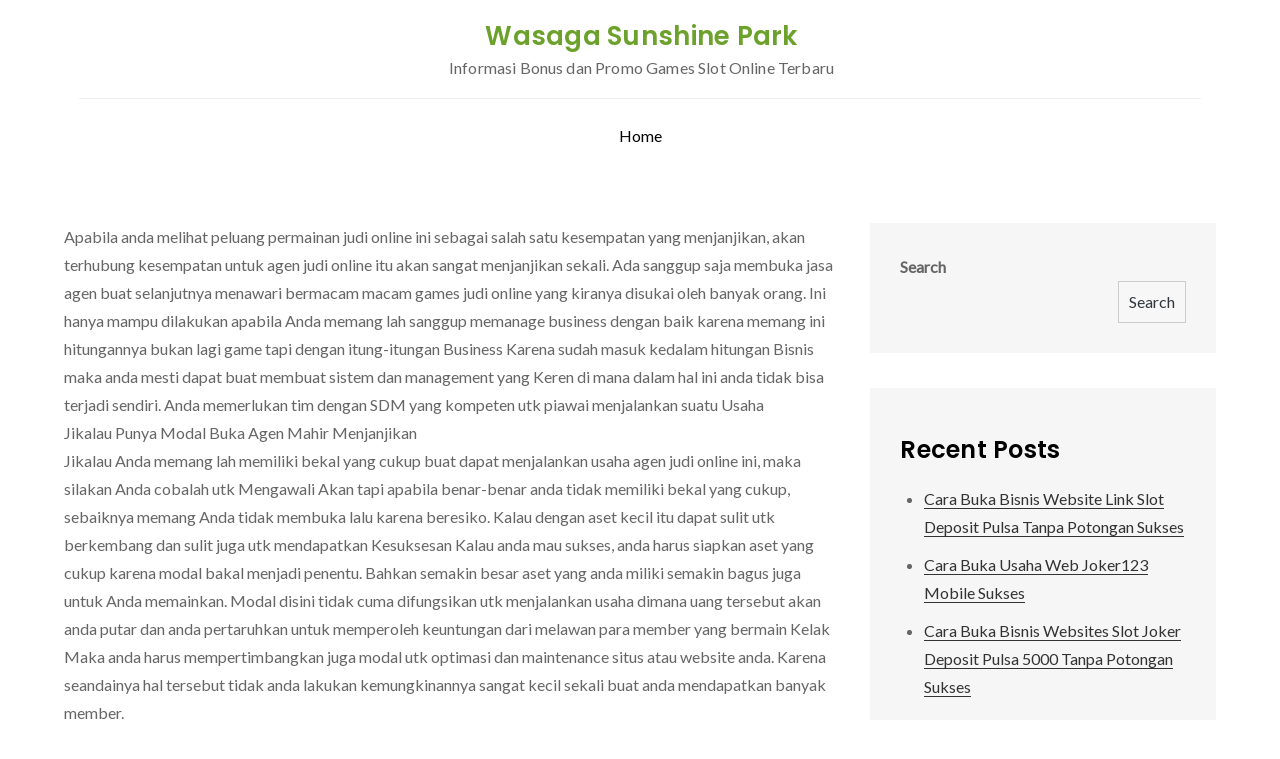

--- FILE ---
content_type: text/html; charset=UTF-8
request_url: https://wasagasunshinepark.com/cara-buka-bisnis-websites-judi-slot-deposit-pulsa-sukses/
body_size: 8628
content:
<!DOCTYPE html> <html lang="en-US"><head>
	<meta charset="UTF-8">
	<meta name="viewport" content="width=device-width, initial-scale=1">
	<link rel="profile" href="https://gmpg.org/xfn/11">
	
<title>Cara Buka Bisnis Websites Judi Slot Deposit Pulsa Sukses &#8211; Wasaga Sunshine Park</title>
<meta name='robots' content='max-image-preview:large' />
<link rel='dns-prefetch' href='//fonts.googleapis.com' />
<link rel='dns-prefetch' href='//s.w.org' />
<link rel="alternate" type="application/rss+xml" title="Wasaga Sunshine Park &raquo; Feed" href="https://wasagasunshinepark.com/feed/" />
<link rel="alternate" type="application/rss+xml" title="Wasaga Sunshine Park &raquo; Comments Feed" href="https://wasagasunshinepark.com/comments/feed/" />
<script type="text/javascript">
window._wpemojiSettings = {"baseUrl":"https:\/\/s.w.org\/images\/core\/emoji\/13.1.0\/72x72\/","ext":".png","svgUrl":"https:\/\/s.w.org\/images\/core\/emoji\/13.1.0\/svg\/","svgExt":".svg","source":{"concatemoji":"https:\/\/wasagasunshinepark.com\/wp-includes\/js\/wp-emoji-release.min.js?ver=5.9.12"}};
/*! This file is auto-generated */
!function(e,a,t){var n,r,o,i=a.createElement("canvas"),p=i.getContext&&i.getContext("2d");function s(e,t){var a=String.fromCharCode;p.clearRect(0,0,i.width,i.height),p.fillText(a.apply(this,e),0,0);e=i.toDataURL();return p.clearRect(0,0,i.width,i.height),p.fillText(a.apply(this,t),0,0),e===i.toDataURL()}function c(e){var t=a.createElement("script");t.src=e,t.defer=t.type="text/javascript",a.getElementsByTagName("head")[0].appendChild(t)}for(o=Array("flag","emoji"),t.supports={everything:!0,everythingExceptFlag:!0},r=0;r<o.length;r++)t.supports[o[r]]=function(e){if(!p||!p.fillText)return!1;switch(p.textBaseline="top",p.font="600 32px Arial",e){case"flag":return s([127987,65039,8205,9895,65039],[127987,65039,8203,9895,65039])?!1:!s([55356,56826,55356,56819],[55356,56826,8203,55356,56819])&&!s([55356,57332,56128,56423,56128,56418,56128,56421,56128,56430,56128,56423,56128,56447],[55356,57332,8203,56128,56423,8203,56128,56418,8203,56128,56421,8203,56128,56430,8203,56128,56423,8203,56128,56447]);case"emoji":return!s([10084,65039,8205,55357,56613],[10084,65039,8203,55357,56613])}return!1}(o[r]),t.supports.everything=t.supports.everything&&t.supports[o[r]],"flag"!==o[r]&&(t.supports.everythingExceptFlag=t.supports.everythingExceptFlag&&t.supports[o[r]]);t.supports.everythingExceptFlag=t.supports.everythingExceptFlag&&!t.supports.flag,t.DOMReady=!1,t.readyCallback=function(){t.DOMReady=!0},t.supports.everything||(n=function(){t.readyCallback()},a.addEventListener?(a.addEventListener("DOMContentLoaded",n,!1),e.addEventListener("load",n,!1)):(e.attachEvent("onload",n),a.attachEvent("onreadystatechange",function(){"complete"===a.readyState&&t.readyCallback()})),(n=t.source||{}).concatemoji?c(n.concatemoji):n.wpemoji&&n.twemoji&&(c(n.twemoji),c(n.wpemoji)))}(window,document,window._wpemojiSettings);
</script>
<style type="text/css">
img.wp-smiley,
img.emoji {
	display: inline !important;
	border: none !important;
	box-shadow: none !important;
	height: 1em !important;
	width: 1em !important;
	margin: 0 0.07em !important;
	vertical-align: -0.1em !important;
	background: none !important;
	padding: 0 !important;
}
</style>
	<link rel='stylesheet' id='wp-block-library-css'  href='https://wasagasunshinepark.com/wp-includes/css/dist/block-library/style.min.css?ver=5.9.12' type='text/css' media='all' />
<style id='wp-block-library-theme-inline-css' type='text/css'>
.wp-block-audio figcaption{color:#555;font-size:13px;text-align:center}.is-dark-theme .wp-block-audio figcaption{color:hsla(0,0%,100%,.65)}.wp-block-code>code{font-family:Menlo,Consolas,monaco,monospace;color:#1e1e1e;padding:.8em 1em;border:1px solid #ddd;border-radius:4px}.wp-block-embed figcaption{color:#555;font-size:13px;text-align:center}.is-dark-theme .wp-block-embed figcaption{color:hsla(0,0%,100%,.65)}.blocks-gallery-caption{color:#555;font-size:13px;text-align:center}.is-dark-theme .blocks-gallery-caption{color:hsla(0,0%,100%,.65)}.wp-block-image figcaption{color:#555;font-size:13px;text-align:center}.is-dark-theme .wp-block-image figcaption{color:hsla(0,0%,100%,.65)}.wp-block-pullquote{border-top:4px solid;border-bottom:4px solid;margin-bottom:1.75em;color:currentColor}.wp-block-pullquote__citation,.wp-block-pullquote cite,.wp-block-pullquote footer{color:currentColor;text-transform:uppercase;font-size:.8125em;font-style:normal}.wp-block-quote{border-left:.25em solid;margin:0 0 1.75em;padding-left:1em}.wp-block-quote cite,.wp-block-quote footer{color:currentColor;font-size:.8125em;position:relative;font-style:normal}.wp-block-quote.has-text-align-right{border-left:none;border-right:.25em solid;padding-left:0;padding-right:1em}.wp-block-quote.has-text-align-center{border:none;padding-left:0}.wp-block-quote.is-large,.wp-block-quote.is-style-large,.wp-block-quote.is-style-plain{border:none}.wp-block-search .wp-block-search__label{font-weight:700}.wp-block-group:where(.has-background){padding:1.25em 2.375em}.wp-block-separator{border:none;border-bottom:2px solid;margin-left:auto;margin-right:auto;opacity:.4}.wp-block-separator:not(.is-style-wide):not(.is-style-dots){width:100px}.wp-block-separator.has-background:not(.is-style-dots){border-bottom:none;height:1px}.wp-block-separator.has-background:not(.is-style-wide):not(.is-style-dots){height:2px}.wp-block-table thead{border-bottom:3px solid}.wp-block-table tfoot{border-top:3px solid}.wp-block-table td,.wp-block-table th{padding:.5em;border:1px solid;word-break:normal}.wp-block-table figcaption{color:#555;font-size:13px;text-align:center}.is-dark-theme .wp-block-table figcaption{color:hsla(0,0%,100%,.65)}.wp-block-video figcaption{color:#555;font-size:13px;text-align:center}.is-dark-theme .wp-block-video figcaption{color:hsla(0,0%,100%,.65)}.wp-block-template-part.has-background{padding:1.25em 2.375em;margin-top:0;margin-bottom:0}
</style>
<style id='global-styles-inline-css' type='text/css'>
body{--wp--preset--color--black: #000000;--wp--preset--color--cyan-bluish-gray: #abb8c3;--wp--preset--color--white: #ffffff;--wp--preset--color--pale-pink: #f78da7;--wp--preset--color--vivid-red: #cf2e2e;--wp--preset--color--luminous-vivid-orange: #ff6900;--wp--preset--color--luminous-vivid-amber: #fcb900;--wp--preset--color--light-green-cyan: #7bdcb5;--wp--preset--color--vivid-green-cyan: #00d084;--wp--preset--color--pale-cyan-blue: #8ed1fc;--wp--preset--color--vivid-cyan-blue: #0693e3;--wp--preset--color--vivid-purple: #9b51e0;--wp--preset--color--tan: #E6DBAD;--wp--preset--color--yellow: #FDE64B;--wp--preset--color--orange: #ED7014;--wp--preset--color--red: #D0312D;--wp--preset--color--pink: #b565a7;--wp--preset--color--purple: #A32CC4;--wp--preset--color--blue: #3A43BA;--wp--preset--color--green: #3BB143;--wp--preset--color--brown: #231709;--wp--preset--color--grey: #6C626D;--wp--preset--gradient--vivid-cyan-blue-to-vivid-purple: linear-gradient(135deg,rgba(6,147,227,1) 0%,rgb(155,81,224) 100%);--wp--preset--gradient--light-green-cyan-to-vivid-green-cyan: linear-gradient(135deg,rgb(122,220,180) 0%,rgb(0,208,130) 100%);--wp--preset--gradient--luminous-vivid-amber-to-luminous-vivid-orange: linear-gradient(135deg,rgba(252,185,0,1) 0%,rgba(255,105,0,1) 100%);--wp--preset--gradient--luminous-vivid-orange-to-vivid-red: linear-gradient(135deg,rgba(255,105,0,1) 0%,rgb(207,46,46) 100%);--wp--preset--gradient--very-light-gray-to-cyan-bluish-gray: linear-gradient(135deg,rgb(238,238,238) 0%,rgb(169,184,195) 100%);--wp--preset--gradient--cool-to-warm-spectrum: linear-gradient(135deg,rgb(74,234,220) 0%,rgb(151,120,209) 20%,rgb(207,42,186) 40%,rgb(238,44,130) 60%,rgb(251,105,98) 80%,rgb(254,248,76) 100%);--wp--preset--gradient--blush-light-purple: linear-gradient(135deg,rgb(255,206,236) 0%,rgb(152,150,240) 100%);--wp--preset--gradient--blush-bordeaux: linear-gradient(135deg,rgb(254,205,165) 0%,rgb(254,45,45) 50%,rgb(107,0,62) 100%);--wp--preset--gradient--luminous-dusk: linear-gradient(135deg,rgb(255,203,112) 0%,rgb(199,81,192) 50%,rgb(65,88,208) 100%);--wp--preset--gradient--pale-ocean: linear-gradient(135deg,rgb(255,245,203) 0%,rgb(182,227,212) 50%,rgb(51,167,181) 100%);--wp--preset--gradient--electric-grass: linear-gradient(135deg,rgb(202,248,128) 0%,rgb(113,206,126) 100%);--wp--preset--gradient--midnight: linear-gradient(135deg,rgb(2,3,129) 0%,rgb(40,116,252) 100%);--wp--preset--duotone--dark-grayscale: url('#wp-duotone-dark-grayscale');--wp--preset--duotone--grayscale: url('#wp-duotone-grayscale');--wp--preset--duotone--purple-yellow: url('#wp-duotone-purple-yellow');--wp--preset--duotone--blue-red: url('#wp-duotone-blue-red');--wp--preset--duotone--midnight: url('#wp-duotone-midnight');--wp--preset--duotone--magenta-yellow: url('#wp-duotone-magenta-yellow');--wp--preset--duotone--purple-green: url('#wp-duotone-purple-green');--wp--preset--duotone--blue-orange: url('#wp-duotone-blue-orange');--wp--preset--font-size--small: 12px;--wp--preset--font-size--medium: 20px;--wp--preset--font-size--large: 36px;--wp--preset--font-size--x-large: 42px;--wp--preset--font-size--regular: 16px;--wp--preset--font-size--larger: 36px;--wp--preset--font-size--huge: 48px;}.has-black-color{color: var(--wp--preset--color--black) !important;}.has-cyan-bluish-gray-color{color: var(--wp--preset--color--cyan-bluish-gray) !important;}.has-white-color{color: var(--wp--preset--color--white) !important;}.has-pale-pink-color{color: var(--wp--preset--color--pale-pink) !important;}.has-vivid-red-color{color: var(--wp--preset--color--vivid-red) !important;}.has-luminous-vivid-orange-color{color: var(--wp--preset--color--luminous-vivid-orange) !important;}.has-luminous-vivid-amber-color{color: var(--wp--preset--color--luminous-vivid-amber) !important;}.has-light-green-cyan-color{color: var(--wp--preset--color--light-green-cyan) !important;}.has-vivid-green-cyan-color{color: var(--wp--preset--color--vivid-green-cyan) !important;}.has-pale-cyan-blue-color{color: var(--wp--preset--color--pale-cyan-blue) !important;}.has-vivid-cyan-blue-color{color: var(--wp--preset--color--vivid-cyan-blue) !important;}.has-vivid-purple-color{color: var(--wp--preset--color--vivid-purple) !important;}.has-black-background-color{background-color: var(--wp--preset--color--black) !important;}.has-cyan-bluish-gray-background-color{background-color: var(--wp--preset--color--cyan-bluish-gray) !important;}.has-white-background-color{background-color: var(--wp--preset--color--white) !important;}.has-pale-pink-background-color{background-color: var(--wp--preset--color--pale-pink) !important;}.has-vivid-red-background-color{background-color: var(--wp--preset--color--vivid-red) !important;}.has-luminous-vivid-orange-background-color{background-color: var(--wp--preset--color--luminous-vivid-orange) !important;}.has-luminous-vivid-amber-background-color{background-color: var(--wp--preset--color--luminous-vivid-amber) !important;}.has-light-green-cyan-background-color{background-color: var(--wp--preset--color--light-green-cyan) !important;}.has-vivid-green-cyan-background-color{background-color: var(--wp--preset--color--vivid-green-cyan) !important;}.has-pale-cyan-blue-background-color{background-color: var(--wp--preset--color--pale-cyan-blue) !important;}.has-vivid-cyan-blue-background-color{background-color: var(--wp--preset--color--vivid-cyan-blue) !important;}.has-vivid-purple-background-color{background-color: var(--wp--preset--color--vivid-purple) !important;}.has-black-border-color{border-color: var(--wp--preset--color--black) !important;}.has-cyan-bluish-gray-border-color{border-color: var(--wp--preset--color--cyan-bluish-gray) !important;}.has-white-border-color{border-color: var(--wp--preset--color--white) !important;}.has-pale-pink-border-color{border-color: var(--wp--preset--color--pale-pink) !important;}.has-vivid-red-border-color{border-color: var(--wp--preset--color--vivid-red) !important;}.has-luminous-vivid-orange-border-color{border-color: var(--wp--preset--color--luminous-vivid-orange) !important;}.has-luminous-vivid-amber-border-color{border-color: var(--wp--preset--color--luminous-vivid-amber) !important;}.has-light-green-cyan-border-color{border-color: var(--wp--preset--color--light-green-cyan) !important;}.has-vivid-green-cyan-border-color{border-color: var(--wp--preset--color--vivid-green-cyan) !important;}.has-pale-cyan-blue-border-color{border-color: var(--wp--preset--color--pale-cyan-blue) !important;}.has-vivid-cyan-blue-border-color{border-color: var(--wp--preset--color--vivid-cyan-blue) !important;}.has-vivid-purple-border-color{border-color: var(--wp--preset--color--vivid-purple) !important;}.has-vivid-cyan-blue-to-vivid-purple-gradient-background{background: var(--wp--preset--gradient--vivid-cyan-blue-to-vivid-purple) !important;}.has-light-green-cyan-to-vivid-green-cyan-gradient-background{background: var(--wp--preset--gradient--light-green-cyan-to-vivid-green-cyan) !important;}.has-luminous-vivid-amber-to-luminous-vivid-orange-gradient-background{background: var(--wp--preset--gradient--luminous-vivid-amber-to-luminous-vivid-orange) !important;}.has-luminous-vivid-orange-to-vivid-red-gradient-background{background: var(--wp--preset--gradient--luminous-vivid-orange-to-vivid-red) !important;}.has-very-light-gray-to-cyan-bluish-gray-gradient-background{background: var(--wp--preset--gradient--very-light-gray-to-cyan-bluish-gray) !important;}.has-cool-to-warm-spectrum-gradient-background{background: var(--wp--preset--gradient--cool-to-warm-spectrum) !important;}.has-blush-light-purple-gradient-background{background: var(--wp--preset--gradient--blush-light-purple) !important;}.has-blush-bordeaux-gradient-background{background: var(--wp--preset--gradient--blush-bordeaux) !important;}.has-luminous-dusk-gradient-background{background: var(--wp--preset--gradient--luminous-dusk) !important;}.has-pale-ocean-gradient-background{background: var(--wp--preset--gradient--pale-ocean) !important;}.has-electric-grass-gradient-background{background: var(--wp--preset--gradient--electric-grass) !important;}.has-midnight-gradient-background{background: var(--wp--preset--gradient--midnight) !important;}.has-small-font-size{font-size: var(--wp--preset--font-size--small) !important;}.has-medium-font-size{font-size: var(--wp--preset--font-size--medium) !important;}.has-large-font-size{font-size: var(--wp--preset--font-size--large) !important;}.has-x-large-font-size{font-size: var(--wp--preset--font-size--x-large) !important;}
</style>
<link rel='stylesheet' id='blog-mall-google-fonts-css'  href='https://fonts.googleapis.com/css?family=Lora%3A400%2C600%2C700&#038;subset=latin%2Clatin-ext' type='text/css' media='all' />
<link rel='stylesheet' id='fontawesome-all-css'  href='https://wasagasunshinepark.com/wp-content/themes/blog-mall/assets/css/all.min.css?ver=4.7.0' type='text/css' media='all' />
<link rel='stylesheet' id='slick-theme-css-css'  href='https://wasagasunshinepark.com/wp-content/themes/blog-mall/assets/css/slick-theme.min.css?ver=v2.2.0' type='text/css' media='all' />
<link rel='stylesheet' id='slick-css-css'  href='https://wasagasunshinepark.com/wp-content/themes/blog-mall/assets/css/slick.min.css?ver=v1.8.0' type='text/css' media='all' />
<link rel='stylesheet' id='blog-mall-blocks-css'  href='https://wasagasunshinepark.com/wp-content/themes/blog-mall/assets/css/blocks.min.css?ver=5.9.12' type='text/css' media='all' />
<link rel='stylesheet' id='blog-mall-style-css'  href='https://wasagasunshinepark.com/wp-content/themes/blog-art/style.css?ver=5.9.12' type='text/css' media='all' />
<link rel='stylesheet' id='blog-art-style-parent-css'  href='https://wasagasunshinepark.com/wp-content/themes/blog-mall/style.css?ver=5.9.12' type='text/css' media='all' />
<link rel='stylesheet' id='blog-art-style-css'  href='https://wasagasunshinepark.com/wp-content/themes/blog-art/style.css?ver=1.0' type='text/css' media='all' />
<link rel='stylesheet' id='blog-art-fonts-css'  href='https://fonts.googleapis.com/css?family=Poppins%3A400%2C500%2C600%2C700%7CLato%3A400&#038;subset=latin%2Clatin-ext' type='text/css' media='all' />
<script type='text/javascript' src='https://wasagasunshinepark.com/wp-includes/js/jquery/jquery.min.js?ver=3.6.0' id='jquery-core-js'></script>
<script type='text/javascript' src='https://wasagasunshinepark.com/wp-includes/js/jquery/jquery-migrate.min.js?ver=3.3.2' id='jquery-migrate-js'></script>
<link rel="https://api.w.org/" href="https://wasagasunshinepark.com/wp-json/" /><link rel="alternate" type="application/json" href="https://wasagasunshinepark.com/wp-json/wp/v2/posts/139" /><link rel="EditURI" type="application/rsd+xml" title="RSD" href="https://wasagasunshinepark.com/xmlrpc.php?rsd" />
<link rel="wlwmanifest" type="application/wlwmanifest+xml" href="https://wasagasunshinepark.com/wp-includes/wlwmanifest.xml" /> 
<meta name="generator" content="WordPress 5.9.12" />
<link rel="canonical" href="https://wasagasunshinepark.com/cara-buka-bisnis-websites-judi-slot-deposit-pulsa-sukses/" />
<link rel='shortlink' href='https://wasagasunshinepark.com/?p=139' />
<link rel="alternate" type="application/json+oembed" href="https://wasagasunshinepark.com/wp-json/oembed/1.0/embed?url=https%3A%2F%2Fwasagasunshinepark.com%2Fcara-buka-bisnis-websites-judi-slot-deposit-pulsa-sukses%2F" />
<link rel="alternate" type="text/xml+oembed" href="https://wasagasunshinepark.com/wp-json/oembed/1.0/embed?url=https%3A%2F%2Fwasagasunshinepark.com%2Fcara-buka-bisnis-websites-judi-slot-deposit-pulsa-sukses%2F&#038;format=xml" />
</head>

<body class="post-template-default single single-post postid-139 single-format-standard right-sidebar">
<svg xmlns="http://www.w3.org/2000/svg" viewBox="0 0 0 0" width="0" height="0" focusable="false" role="none" style="visibility: hidden; position: absolute; left: -9999px; overflow: hidden;" ><defs><filter id="wp-duotone-dark-grayscale"><feColorMatrix color-interpolation-filters="sRGB" type="matrix" values=" .299 .587 .114 0 0 .299 .587 .114 0 0 .299 .587 .114 0 0 .299 .587 .114 0 0 " /><feComponentTransfer color-interpolation-filters="sRGB" ><feFuncR type="table" tableValues="0 0.49803921568627" /><feFuncG type="table" tableValues="0 0.49803921568627" /><feFuncB type="table" tableValues="0 0.49803921568627" /><feFuncA type="table" tableValues="1 1" /></feComponentTransfer><feComposite in2="SourceGraphic" operator="in" /></filter></defs></svg><svg xmlns="http://www.w3.org/2000/svg" viewBox="0 0 0 0" width="0" height="0" focusable="false" role="none" style="visibility: hidden; position: absolute; left: -9999px; overflow: hidden;" ><defs><filter id="wp-duotone-grayscale"><feColorMatrix color-interpolation-filters="sRGB" type="matrix" values=" .299 .587 .114 0 0 .299 .587 .114 0 0 .299 .587 .114 0 0 .299 .587 .114 0 0 " /><feComponentTransfer color-interpolation-filters="sRGB" ><feFuncR type="table" tableValues="0 1" /><feFuncG type="table" tableValues="0 1" /><feFuncB type="table" tableValues="0 1" /><feFuncA type="table" tableValues="1 1" /></feComponentTransfer><feComposite in2="SourceGraphic" operator="in" /></filter></defs></svg><svg xmlns="http://www.w3.org/2000/svg" viewBox="0 0 0 0" width="0" height="0" focusable="false" role="none" style="visibility: hidden; position: absolute; left: -9999px; overflow: hidden;" ><defs><filter id="wp-duotone-purple-yellow"><feColorMatrix color-interpolation-filters="sRGB" type="matrix" values=" .299 .587 .114 0 0 .299 .587 .114 0 0 .299 .587 .114 0 0 .299 .587 .114 0 0 " /><feComponentTransfer color-interpolation-filters="sRGB" ><feFuncR type="table" tableValues="0.54901960784314 0.98823529411765" /><feFuncG type="table" tableValues="0 1" /><feFuncB type="table" tableValues="0.71764705882353 0.25490196078431" /><feFuncA type="table" tableValues="1 1" /></feComponentTransfer><feComposite in2="SourceGraphic" operator="in" /></filter></defs></svg><svg xmlns="http://www.w3.org/2000/svg" viewBox="0 0 0 0" width="0" height="0" focusable="false" role="none" style="visibility: hidden; position: absolute; left: -9999px; overflow: hidden;" ><defs><filter id="wp-duotone-blue-red"><feColorMatrix color-interpolation-filters="sRGB" type="matrix" values=" .299 .587 .114 0 0 .299 .587 .114 0 0 .299 .587 .114 0 0 .299 .587 .114 0 0 " /><feComponentTransfer color-interpolation-filters="sRGB" ><feFuncR type="table" tableValues="0 1" /><feFuncG type="table" tableValues="0 0.27843137254902" /><feFuncB type="table" tableValues="0.5921568627451 0.27843137254902" /><feFuncA type="table" tableValues="1 1" /></feComponentTransfer><feComposite in2="SourceGraphic" operator="in" /></filter></defs></svg><svg xmlns="http://www.w3.org/2000/svg" viewBox="0 0 0 0" width="0" height="0" focusable="false" role="none" style="visibility: hidden; position: absolute; left: -9999px; overflow: hidden;" ><defs><filter id="wp-duotone-midnight"><feColorMatrix color-interpolation-filters="sRGB" type="matrix" values=" .299 .587 .114 0 0 .299 .587 .114 0 0 .299 .587 .114 0 0 .299 .587 .114 0 0 " /><feComponentTransfer color-interpolation-filters="sRGB" ><feFuncR type="table" tableValues="0 0" /><feFuncG type="table" tableValues="0 0.64705882352941" /><feFuncB type="table" tableValues="0 1" /><feFuncA type="table" tableValues="1 1" /></feComponentTransfer><feComposite in2="SourceGraphic" operator="in" /></filter></defs></svg><svg xmlns="http://www.w3.org/2000/svg" viewBox="0 0 0 0" width="0" height="0" focusable="false" role="none" style="visibility: hidden; position: absolute; left: -9999px; overflow: hidden;" ><defs><filter id="wp-duotone-magenta-yellow"><feColorMatrix color-interpolation-filters="sRGB" type="matrix" values=" .299 .587 .114 0 0 .299 .587 .114 0 0 .299 .587 .114 0 0 .299 .587 .114 0 0 " /><feComponentTransfer color-interpolation-filters="sRGB" ><feFuncR type="table" tableValues="0.78039215686275 1" /><feFuncG type="table" tableValues="0 0.94901960784314" /><feFuncB type="table" tableValues="0.35294117647059 0.47058823529412" /><feFuncA type="table" tableValues="1 1" /></feComponentTransfer><feComposite in2="SourceGraphic" operator="in" /></filter></defs></svg><svg xmlns="http://www.w3.org/2000/svg" viewBox="0 0 0 0" width="0" height="0" focusable="false" role="none" style="visibility: hidden; position: absolute; left: -9999px; overflow: hidden;" ><defs><filter id="wp-duotone-purple-green"><feColorMatrix color-interpolation-filters="sRGB" type="matrix" values=" .299 .587 .114 0 0 .299 .587 .114 0 0 .299 .587 .114 0 0 .299 .587 .114 0 0 " /><feComponentTransfer color-interpolation-filters="sRGB" ><feFuncR type="table" tableValues="0.65098039215686 0.40392156862745" /><feFuncG type="table" tableValues="0 1" /><feFuncB type="table" tableValues="0.44705882352941 0.4" /><feFuncA type="table" tableValues="1 1" /></feComponentTransfer><feComposite in2="SourceGraphic" operator="in" /></filter></defs></svg><svg xmlns="http://www.w3.org/2000/svg" viewBox="0 0 0 0" width="0" height="0" focusable="false" role="none" style="visibility: hidden; position: absolute; left: -9999px; overflow: hidden;" ><defs><filter id="wp-duotone-blue-orange"><feColorMatrix color-interpolation-filters="sRGB" type="matrix" values=" .299 .587 .114 0 0 .299 .587 .114 0 0 .299 .587 .114 0 0 .299 .587 .114 0 0 " /><feComponentTransfer color-interpolation-filters="sRGB" ><feFuncR type="table" tableValues="0.098039215686275 1" /><feFuncG type="table" tableValues="0 0.66274509803922" /><feFuncB type="table" tableValues="0.84705882352941 0.41960784313725" /><feFuncA type="table" tableValues="1 1" /></feComponentTransfer><feComposite in2="SourceGraphic" operator="in" /></filter></defs></svg>
<div id="page" class="site"><a class="skip-link screen-reader-text" href="#content">Skip to content</a>		<header id="masthead" class="site-header" role="banner">    <div class="wrapper">
        <div class="site-branding">
            <div class="site-logo">
                            </div><!-- .site-logo -->

            <div id="site-identity">
                <h1 class="site-title">
                    <a href="https://wasagasunshinepark.com/" rel="home">  Wasaga Sunshine Park</a>
                </h1>

                                    <p class="site-description">Informasi Bonus dan Promo Games Slot Online Terbaru</p>
                            </div><!-- #site-identity -->
        </div> <!-- .site-branding -->

        <nav id="site-navigation" class="main-navigation" role="navigation" aria-label="Primary Menu">
            <button type="button" class="menu-toggle">
                <span class="icon-bar"></span>
                <span class="icon-bar"></span>
                <span class="icon-bar"></span>
            </button>

            <ul><li><a href="https://wasagasunshinepark.com/">Home</a></li></ul>        </nav><!-- #site-navigation -->
    </div><!-- .wrapper -->
		</header> <!-- header ends here -->	<div id="content" class="site-content">
	
        <div id="page-site-header" class="header-image-disable page-title-enable" style="background-image: url('');">
            <div class="overlay"></div>
            <header class='page-header'>
                <div class="wrapper">
                    <h2 class="page-title">Cara Buka Bisnis Websites Judi Slot Deposit Pulsa Sukses</h2>                </div><!-- .wrapper -->
            </header>
        </div><!-- #page-site-header -->
        <div class= "wrapper section-gap">	<div id="primary" class="content-area">
		<main id="main" class="site-main" role="main">

		<article id="post-139" class="post-139 post type-post status-publish format-standard hentry category-uncategorized tag-judi-slot-deposit-pulsa-tanpa-potongan">
	<div class="entry-content">
		<p>Apabila anda melihat peluang permainan judi online ini sebagai salah satu kesempatan yang menjanjikan, akan terhubung kesempatan untuk agen judi online itu akan sangat menjanjikan sekali. Ada sanggup saja membuka jasa agen buat selanjutnya menawari bermacam macam games judi online yang kiranya disukai oleh banyak orang. Ini hanya mampu dilakukan apabila Anda memang lah sanggup memanage business dengan baik karena memang ini hitungannya bukan lagi game tapi dengan itung-itungan Business Karena sudah masuk kedalam hitungan Bisnis maka anda mesti dapat buat membuat sistem dan management yang Keren di mana dalam hal ini anda tidak bisa terjadi sendiri. Anda memerlukan tim dengan SDM yang kompeten utk piawai menjalankan suatu Usaha<br />
Jikalau Punya Modal Buka Agen Mahir Menjanjikan<br />
Jikalau Anda memang lah memiliki bekal yang cukup buat dapat menjalankan usaha agen judi online ini, maka silakan Anda cobalah utk Mengawali Akan tapi apabila benar-benar anda tidak memiliki bekal yang cukup, sebaiknya memang Anda tidak membuka lalu karena beresiko. Kalau dengan aset kecil itu dapat sulit utk berkembang dan sulit juga utk mendapatkan Kesuksesan Kalau anda mau sukses, anda harus siapkan aset yang cukup karena modal bakal menjadi penentu. Bahkan semakin besar aset yang anda miliki semakin bagus juga untuk Anda memainkan. Modal disini tidak cuma difungsikan utk menjalankan usaha dimana uang tersebut akan anda putar dan anda pertaruhkan untuk memperoleh keuntungan dari melawan para member yang bermain Kelak Maka anda harus mempertimbangkan juga modal utk optimasi dan maintenance situs atau website anda. Karena seandainya hal tersebut tidak anda lakukan kemungkinannya sangat kecil sekali buat anda mendapatkan banyak member.</p>
<p>Pedoman dan Langkah Membuka Agen Judi Online<br />
Seterusnya mungkin anda perlu bantuan kusus Bagaimana cara membuka usaha agen judi online ini. Bagi yang memang masih pemula nampaknya memang lah belum paham dan belum mengerti apa-apa saja yang harus disiapkan buat memulai mengakses business tersebut. Sebetulnya sangat simpel beberapa tahapan yang sanggup anda lakukan beberapa di antaranya bakal dijelaskan di bawah ini.<br />
Pilih games yang bakal ditawarkan – pertama-tama Anda mesti menentukan games apa saja yang bakal Anda tawarkan Dalam website agen tersebut. Yang jelas permainan judi online itu ada banyak sekali dan bermacam sekali dan anda mampu memiliki mana saja yang paling bagus dan paling. Silakan Anda riset pasar kira-kira permainan apa saja yang banyak yang disukai oleh banyak orang.<br />
Urus lisensi dan legalitas – kalau mau berbisnis sebaiknya anda menggunakan legalitas yang resmi sehingga tidak beresiko nantinya. Anda harus melakukan pengurusan lisensi dari operasional anda, seterusnya juga dari software yang bakal anda gunakan dan memilih utk ditawarkan dalam server games judi online agen Anda.<br />
Bangun system dan websitenya – setelah itu kemudian yang mesti anda lakukan yaitu membangun sistem dan membuat website yang memang mudah untuk Diperlukan Sebaiknya bukan hanya dalam peristiwa apa saja yang ditawarkan tapi ada juga harus sediakan versi mobile supaya para player piawai mudah Main Tentu hal itu betul EXPERT yang mengerjakan.<br />
Kala bakal hendak membuat sebuah website games taruhan onine maka Anda bisa memperoleh keuntungan dengan jumlah yang tidak sedikit. Nah, keuntungannya itu akan semakin bertambah kalau semakin banyak pemain main-main pada situs tersebut.<br />
Sebuah hal yang tentu saat terhubung web bermain taruhan adalah Anda harus meminta dahulu satan terhadap beberapa orang yang memang gemar main-main memainkan game ini. Sedangkan, untuk modalnya sendiri minimal buat membuat website poker yakni jumlahnya 50 juta dan nantinya Anda dapat meraih user ID master.</p>
			</div><!-- .entry-content -->
	                <div class="tags-links">

                    <span><a href="https://wasagasunshinepark.com/tag/judi-slot-deposit-pulsa-tanpa-potongan/">Judi Slot Deposit Pulsa Tanpa Potongan</a></span>                </div><!-- .tags-links -->
        		

	<div class="entry-meta">
		<span class="byline">By <span class="author vcard"><a href="https://wasagasunshinepark.com/author/admin/" class="url" itemprop="url">admin</a></span></span><span class="date"><a href="https://wasagasunshinepark.com/cara-buka-bisnis-websites-judi-slot-deposit-pulsa-sukses/" rel="bookmark"><time class="entry-date published updated" datetime="2021-01-24T23:58:47+00:00">January 24, 2021</time></a></span>	</div><!-- .entry-meta -->	
</article><!-- #post-## -->
	<nav class="navigation post-navigation" aria-label="Posts">
		<h2 class="screen-reader-text">Post navigation</h2>
		<div class="nav-links"><div class="nav-previous"><a href="https://wasagasunshinepark.com/cara-buka-business-web-deposit-slot-pakai-pulsa-telkomsel-sukses/" rel="prev">Cara Buka Business Web Deposit Slot Pakai Pulsa Telkomsel Sukses</a></div><div class="nav-next"><a href="https://wasagasunshinepark.com/cara-buka-business-web-slot-pragmatic-deposit-pulsa-tanpa-potongan-sukses/" rel="next">Cara Buka Business Web Slot Pragmatic Deposit Pulsa Tanpa Potongan Sukses</a></div></div>
	</nav>
		</main><!-- #main -->
	</div><!-- #primary -->

	<aside id="secondary" class="widget-area" role="complementary">
		<aside id="block-2" class="widget widget_block widget_search"><form role="search" method="get" action="https://wasagasunshinepark.com/" class="wp-block-search__button-outside wp-block-search__text-button wp-block-search"><label for="wp-block-search__input-1" class="wp-block-search__label">Search</label><div class="wp-block-search__inside-wrapper " ><input type="search" id="wp-block-search__input-1" class="wp-block-search__input " name="s" value="" placeholder=""  required /><button type="submit" class="wp-block-search__button  "  >Search</button></div></form></aside><aside id="block-3" class="widget widget_block"><div class="wp-container-1 wp-block-group"><div class="wp-block-group__inner-container"><h2>Recent Posts</h2><ul class="wp-block-latest-posts__list wp-block-latest-posts"><li><a href="https://wasagasunshinepark.com/cara-buka-bisnis-website-link-slot-deposit-pulsa-tanpa-potongan-sukses/">Cara Buka Bisnis Website Link Slot Deposit Pulsa Tanpa Potongan Sukses</a></li>
<li><a href="https://wasagasunshinepark.com/cara-buka-usaha-web-joker123-mobile-sukses/">Cara Buka Usaha Web Joker123 Mobile Sukses</a></li>
<li><a href="https://wasagasunshinepark.com/cara-buka-bisnis-websites-slot-joker-deposit-pulsa-5000-tanpa-potongan-sukses/">Cara Buka Bisnis Websites Slot Joker Deposit Pulsa 5000 Tanpa Potongan Sukses</a></li>
<li><a href="https://wasagasunshinepark.com/cara-buka-bisnis-website-deposit-slot-pakai-pulsa-telkomsel-sukses/">Cara Buka Bisnis Website Deposit Slot Pakai Pulsa Telkomsel Sukses</a></li>
<li><a href="https://wasagasunshinepark.com/cara-buka-business-web-agen-bola-terpercaya-deposit-50rb-sukses/">Cara Buka Business Web Agen Bola Terpercaya Deposit 50rb Sukses</a></li>
</ul></div></div></aside><aside id="block-5" class="widget widget_block"><div class="wp-container-2 wp-block-group"><div class="wp-block-group__inner-container"><h2>Archives</h2><ul class=" wp-block-archives-list wp-block-archives">	<li><a href='https://wasagasunshinepark.com/2022/11/'>November 2022</a></li>
	<li><a href='https://wasagasunshinepark.com/2022/10/'>October 2022</a></li>
	<li><a href='https://wasagasunshinepark.com/2022/09/'>September 2022</a></li>
	<li><a href='https://wasagasunshinepark.com/2022/08/'>August 2022</a></li>
	<li><a href='https://wasagasunshinepark.com/2022/07/'>July 2022</a></li>
	<li><a href='https://wasagasunshinepark.com/2022/06/'>June 2022</a></li>
	<li><a href='https://wasagasunshinepark.com/2022/05/'>May 2022</a></li>
	<li><a href='https://wasagasunshinepark.com/2022/04/'>April 2022</a></li>
	<li><a href='https://wasagasunshinepark.com/2022/03/'>March 2022</a></li>
	<li><a href='https://wasagasunshinepark.com/2022/02/'>February 2022</a></li>
	<li><a href='https://wasagasunshinepark.com/2022/01/'>January 2022</a></li>
	<li><a href='https://wasagasunshinepark.com/2021/12/'>December 2021</a></li>
	<li><a href='https://wasagasunshinepark.com/2021/11/'>November 2021</a></li>
	<li><a href='https://wasagasunshinepark.com/2021/10/'>October 2021</a></li>
	<li><a href='https://wasagasunshinepark.com/2021/09/'>September 2021</a></li>
	<li><a href='https://wasagasunshinepark.com/2021/08/'>August 2021</a></li>
	<li><a href='https://wasagasunshinepark.com/2021/07/'>July 2021</a></li>
	<li><a href='https://wasagasunshinepark.com/2021/06/'>June 2021</a></li>
	<li><a href='https://wasagasunshinepark.com/2021/05/'>May 2021</a></li>
	<li><a href='https://wasagasunshinepark.com/2021/04/'>April 2021</a></li>
	<li><a href='https://wasagasunshinepark.com/2021/03/'>March 2021</a></li>
	<li><a href='https://wasagasunshinepark.com/2021/02/'>February 2021</a></li>
	<li><a href='https://wasagasunshinepark.com/2021/01/'>January 2021</a></li>
	<li><a href='https://wasagasunshinepark.com/2020/12/'>December 2020</a></li>
	<li><a href='https://wasagasunshinepark.com/2020/11/'>November 2020</a></li>
	<li><a href='https://wasagasunshinepark.com/2020/10/'>October 2020</a></li>
	<li><a href='https://wasagasunshinepark.com/2020/09/'>September 2020</a></li>
	<li><a href='https://wasagasunshinepark.com/2020/08/'>August 2020</a></li>
	<li><a href='https://wasagasunshinepark.com/2020/07/'>July 2020</a></li>
	<li><a href='https://wasagasunshinepark.com/2020/06/'>June 2020</a></li>
	<li><a href='https://wasagasunshinepark.com/2020/05/'>May 2020</a></li>
	<li><a href='https://wasagasunshinepark.com/2020/04/'>April 2020</a></li>
	<li><a href='https://wasagasunshinepark.com/2020/03/'>March 2020</a></li>
	<li><a href='https://wasagasunshinepark.com/2020/02/'>February 2020</a></li>
	<li><a href='https://wasagasunshinepark.com/2020/01/'>January 2020</a></li>
</ul></div></div></aside><aside id="custom_html-2" class="widget_text widget widget_custom_html"><div class="textwidget custom-html-widget"><a href="https://lutinaspizzeria.com">slot online resmi</a></div></aside><aside id="block-6" class="widget widget_block"><div class="wp-container-3 wp-block-group"><div class="wp-block-group__inner-container"><h2>Categories</h2><ul class="wp-block-categories-list wp-block-categories">	<li class="cat-item cat-item-1"><a href="https://wasagasunshinepark.com/category/uncategorized/">Uncategorized</a>
</li>
</ul></div></div></aside>	</aside><!-- #secondary -->
</div>		</div>
		<footer id="colophon" class="site-footer" role="contentinfo">
			    <div class="site-info">    
                <div class="wrapper">
            <span class="copy-right">Copyright &copy; All rights reserved. Theme Blog Mall by <a target="_blank" rel="designer" href="http://creativthemes.com/">Creativ Themes</a></span>
        </div><!-- .wrapper --> 
    </div> <!-- .site-info -->
    
  		</footer><style>.wp-container-1 .alignleft { float: left; margin-right: 2em; }.wp-container-1 .alignright { float: right; margin-left: 2em; }</style>
<style>.wp-container-2 .alignleft { float: left; margin-right: 2em; }.wp-container-2 .alignright { float: right; margin-left: 2em; }</style>
<style>.wp-container-3 .alignleft { float: left; margin-right: 2em; }.wp-container-3 .alignright { float: right; margin-left: 2em; }</style>
<script type='text/javascript' src='https://wasagasunshinepark.com/wp-content/themes/blog-mall/assets/js/slick.min.js?ver=2017417' id='jquery-slick-js'></script>
<script type='text/javascript' src='https://wasagasunshinepark.com/wp-content/themes/blog-mall/assets/js/navigation.min.js?ver=20151215' id='blog-mall-navigation-js'></script>
<script type='text/javascript' src='https://wasagasunshinepark.com/wp-content/themes/blog-mall/assets/js/skip-link-focus-fix.min.js?ver=20151215' id='blog-mall-skip-link-focus-fix-js'></script>
<script type='text/javascript' src='https://wasagasunshinepark.com/wp-content/themes/blog-mall/assets/js/custom.min.js?ver=20151215' id='blog-mall-custom-js-js'></script>

<script defer src="https://static.cloudflareinsights.com/beacon.min.js/vcd15cbe7772f49c399c6a5babf22c1241717689176015" integrity="sha512-ZpsOmlRQV6y907TI0dKBHq9Md29nnaEIPlkf84rnaERnq6zvWvPUqr2ft8M1aS28oN72PdrCzSjY4U6VaAw1EQ==" data-cf-beacon='{"version":"2024.11.0","token":"054793b29f0642a4a7b7b1fdcf7aa130","r":1,"server_timing":{"name":{"cfCacheStatus":true,"cfEdge":true,"cfExtPri":true,"cfL4":true,"cfOrigin":true,"cfSpeedBrain":true},"location_startswith":null}}' crossorigin="anonymous"></script>
</body>  
</html>